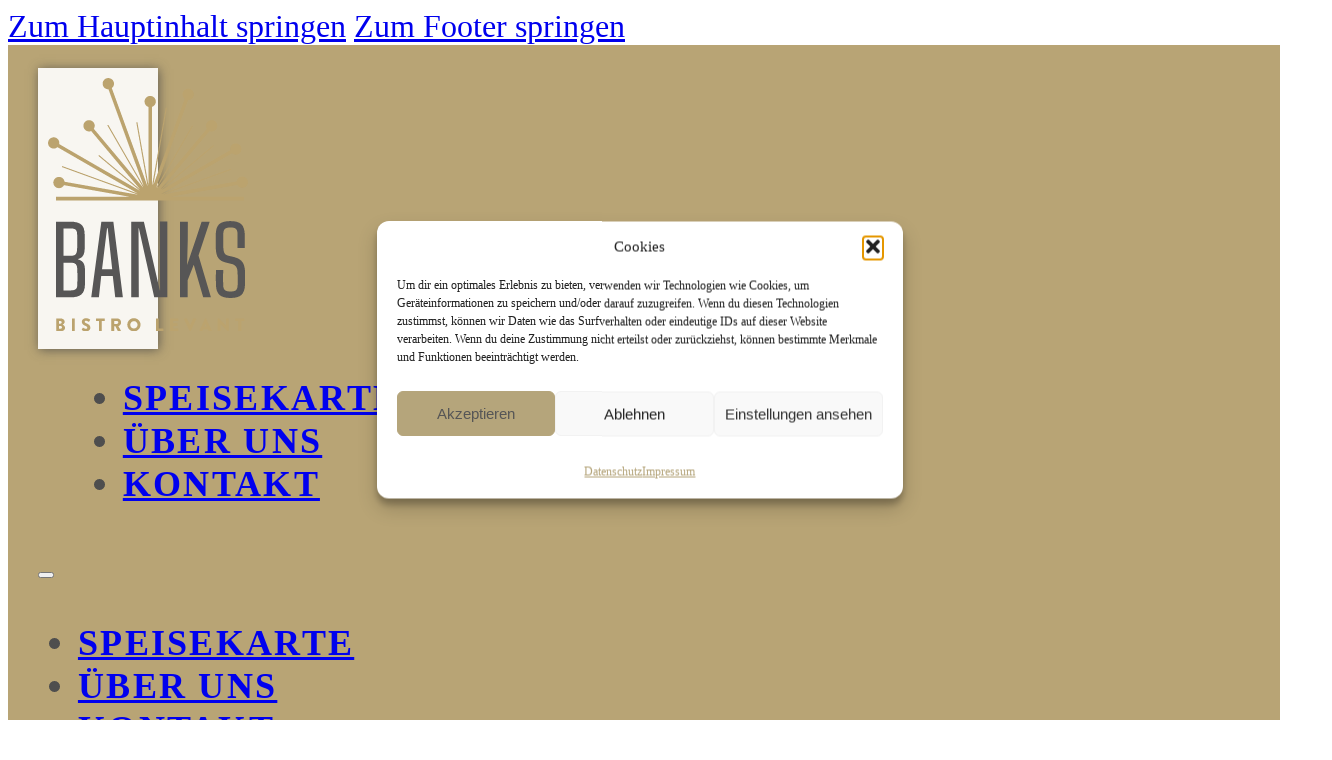

--- FILE ---
content_type: text/html; charset=UTF-8
request_url: https://banksbistro.de/?post_type=speisen&p=1208
body_size: 12733
content:
<!DOCTYPE html>
<html lang="de">
<head>
<meta charset="UTF-8">
<meta name="viewport" content="width=device-width, initial-scale=1">
<title>Panna Cota - Banks Bistro Hamburg</title>

<!-- The SEO Framework von Sybre Waaijer -->
<meta name="robots" content="noindex,max-snippet:-1,max-image-preview:large,max-video-preview:-1" />
<meta name="theme-color" content="#b5a57b" />
<meta property="og:type" content="article" />
<meta property="og:locale" content="de_DE" />
<meta property="og:site_name" content="Banks Bistro Hamburg" />
<meta property="og:title" content="Panna Cota" />
<meta property="og:url" content="https://banksbistro.de/?post_type=speisen&amp;p=1208" />
<meta property="og:image" content="https://banksbistro.de/wp-content/uploads/2022/05/cropped-barraum-1920x1200-1.jpg" />
<meta property="og:image:width" content="1919" />
<meta property="og:image:height" content="1008" />
<meta property="article:published_time" content="2023-08-28T18:11:26+00:00" />
<meta property="article:modified_time" content="2023-10-05T09:31:50+00:00" />
<meta name="twitter:card" content="summary_large_image" />
<meta name="twitter:title" content="Panna Cota" />
<meta name="twitter:image" content="https://banksbistro.de/wp-content/uploads/2022/05/cropped-barraum-1920x1200-1.jpg" />
<script type="application/ld+json">{"@context":"https://schema.org","@graph":[{"@type":"WebSite","@id":"https://banksbistro.de/#/schema/WebSite","url":"https://banksbistro.de/","name":"Banks Bistro Hamburg","description":"italienische Küche in der Banksstraße Hamburg","inLanguage":"de","potentialAction":{"@type":"SearchAction","target":{"@type":"EntryPoint","urlTemplate":"https://banksbistro.de/search/{search_term_string}/"},"query-input":"required name=search_term_string"},"publisher":{"@type":"Organization","@id":"https://banksbistro.de/#/schema/Organization","name":"Banks Bistro Hamburg","url":"https://banksbistro.de/","logo":{"@type":"ImageObject","url":"https://banksbistro.de/wp-content/uploads/2022/03/cropped-banks_favicon.png","contentUrl":"https://banksbistro.de/wp-content/uploads/2022/03/cropped-banks_favicon.png","width":512,"height":512,"contentSize":"7893"}}},{"@type":"WebPage","@id":"https://banksbistro.de/?post_type=speisen&p=1208","url":"https://banksbistro.de/?post_type=speisen&p=1208","name":"Panna Cota - Banks Bistro Hamburg","inLanguage":"de","isPartOf":{"@id":"https://banksbistro.de/#/schema/WebSite"},"breadcrumb":{"@type":"BreadcrumbList","@id":"https://banksbistro.de/#/schema/BreadcrumbList","itemListElement":[{"@type":"ListItem","position":1,"item":"https://banksbistro.de/","name":"Banks Bistro Hamburg"},{"@type":"ListItem","position":2,"name":"Panna Cota"}]},"potentialAction":{"@type":"ReadAction","target":"https://banksbistro.de/?post_type=speisen&p=1208"},"datePublished":"2023-08-28T18:11:26+00:00","dateModified":"2023-10-05T09:31:50+00:00"}]}</script>
<!-- / The SEO Framework von Sybre Waaijer | 18.41ms meta | 12.61ms boot -->

<link rel='dns-prefetch' href='//use.typekit.net' />
<link rel="alternate" type="application/rss+xml" title="Banks Bistro Hamburg &raquo; Feed" href="https://banksbistro.de/feed/" />
<link rel="alternate" title="oEmbed (JSON)" type="application/json+oembed" href="https://banksbistro.de/wp-json/oembed/1.0/embed?url=https%3A%2F%2Fbanksbistro.de%2F%3Fpost_type%3Dspeisen%26p%3D1208" />
<link rel="alternate" title="oEmbed (XML)" type="text/xml+oembed" href="https://banksbistro.de/wp-json/oembed/1.0/embed?url=https%3A%2F%2Fbanksbistro.de%2F%3Fpost_type%3Dspeisen%26p%3D1208&#038;format=xml" />
<style id='wp-img-auto-sizes-contain-inline-css'>
img:is([sizes=auto i],[sizes^="auto," i]){contain-intrinsic-size:3000px 1500px}
/*# sourceURL=wp-img-auto-sizes-contain-inline-css */
</style>

<link rel='stylesheet' id='bricks-advanced-themer-css' href='https://banksbistro.de/wp-content/plugins/bricks-advanced-themer/assets/css/bricks-advanced-themer.css?ver=1766134760' media='all' />
<style id='bricks-advanced-themer-inline-css'>
:root,.brxc-light-colors, html[data-theme="dark"] .brxc-reversed-colors, html[data-theme="light"] .brxc-initial-colors{--gold:#b8a475;--gold-l-1:#c0ae83;--gold-l-2:#c7b791;--gold-l-3:#d5c9ad;--gold-l-4:#e3dbc8;--gold-l-5:#f1ede4;--gold-l-6:#f8f6f2;--gold-d-1:#a6946a;--gold-d-2:#94845e;--gold-d-3:#6f6347;--gold-d-4:#4a422f;--gold-d-5:#252118;--gold-d-6:#13110c;--grau:#565656;--grau-l-1:#676767;--grau-l-2:#787878;--grau-l-3:#9a9a9a;--grau-l-4:#bcbcbc;--grau-l-5:#dedede;--grau-l-6:#efefef;--grau-d-1:#4e4e4e;--grau-d-2:#454545;--grau-d-3:#343434;--grau-d-4:#232323;--grau-d-5:#121212;--grau-d-6:#090909;}html[data-theme="dark"],.brxc-dark-colors, html[data-theme="light"] .brxc-reversed-colors, html[data-theme="dark"] .brxc-initial-colors{}
/*# sourceURL=bricks-advanced-themer-inline-css */
</style>
<style id='classic-theme-styles-inline-css'>
/*! This file is auto-generated */
.wp-block-button__link{color:#fff;background-color:#32373c;border-radius:9999px;box-shadow:none;text-decoration:none;padding:calc(.667em + 2px) calc(1.333em + 2px);font-size:1.125em}.wp-block-file__button{background:#32373c;color:#fff;text-decoration:none}
/*# sourceURL=/wp-includes/css/classic-themes.min.css */
</style>
<link rel='stylesheet' id='cmplz-general-css' href='https://banksbistro.de/wp-content/plugins/complianz-gdpr/assets/css/cookieblocker.min.css?ver=1766134764' media='all' />
<link rel='stylesheet' id='bricks-frontend-css' href='https://banksbistro.de/wp-content/themes/bricks/assets/css/frontend-layer.min.css?ver=1763997954' media='all' />
<style id='bricks-frontend-inline-css'>
.brxe-xheaderrow { display: flex; transition-property: height,opacity,transform,background,color; transition-duration: var(--x-header-transition); width: 100%;}#bricks-blank-canvas .actions { z-index: 100;}.x-header_wrap.brx-draggable.is-empty { min-height: 40px;}.brxe-xheaderrow[data-x-overlay=show] { display: none;}

			#brx-header {
				--x-header-transition: 0;
				--x-header-fade-transition: 0;
			}

			#brx-header.x-header_sticky-active {
				z-index: 999;
			}
		
/*# sourceURL=bricks-frontend-inline-css */
</style>
<link rel='stylesheet' id='bricks-child-css' href='https://banksbistro.de/wp-content/themes/banksbistro-bricks-theme/style.css?ver=1727911996' media='all' />
<style id='bricks-frontend-inline-inline-css'>
html {scroll-behavior: smooth}:root {--mnc-font-lg6: clamp(calc(1rem * (53.75 / var(--base-font))), calc(1rem * ((((-1 * var(--min-viewport)) / var(--base-font)) * ((76.29 - 53.75) / var(--base-font)) / ((var(--max-viewport) - var(--min-viewport)) / var(--base-font))) + (53.75 / var(--base-font)))) + (((76.29 - 53.75) / var(--base-font)) / ((var(--max-viewport) - var(--min-viewport)) / var(--base-font)) * 100) * var(--clamp-unit), calc(1rem * (76.29 / var(--base-font))));--mnc-font-lg5: clamp(calc(1rem * (44.79 / var(--base-font))), calc(1rem * ((((-1 * var(--min-viewport)) / var(--base-font)) * ((61.04 - 44.79) / var(--base-font)) / ((var(--max-viewport) - var(--min-viewport)) / var(--base-font))) + (44.79 / var(--base-font)))) + (((61.04 - 44.79) / var(--base-font)) / ((var(--max-viewport) - var(--min-viewport)) / var(--base-font)) * 100) * var(--clamp-unit), calc(1rem * (61.04 / var(--base-font))));--mnc-font-lg5: clamp(calc(1rem * (37.32 / var(--base-font))), calc(1rem * ((((-1 * var(--min-viewport)) / var(--base-font)) * ((48.83 - 37.32) / var(--base-font)) / ((var(--max-viewport) - var(--min-viewport)) / var(--base-font))) + (37.32 / var(--base-font)))) + (((48.83 - 37.32) / var(--base-font)) / ((var(--max-viewport) - var(--min-viewport)) / var(--base-font)) * 100) * var(--clamp-unit), calc(1rem * (48.83 / var(--base-font))));--mnc-font-lg4: clamp(calc(1rem * (31.1 / var(--base-font))), calc(1rem * ((((-1 * var(--min-viewport)) / var(--base-font)) * ((39.06 - 31.1) / var(--base-font)) / ((var(--max-viewport) - var(--min-viewport)) / var(--base-font))) + (31.1 / var(--base-font)))) + (((39.06 - 31.1) / var(--base-font)) / ((var(--max-viewport) - var(--min-viewport)) / var(--base-font)) * 100) * var(--clamp-unit), calc(1rem * (39.06 / var(--base-font))));--mnc-font-lg3: clamp(calc(1rem * (25.92 / var(--base-font))), calc(1rem * ((((-1 * var(--min-viewport)) / var(--base-font)) * ((31.25 - 25.92) / var(--base-font)) / ((var(--max-viewport) - var(--min-viewport)) / var(--base-font))) + (25.92 / var(--base-font)))) + (((31.25 - 25.92) / var(--base-font)) / ((var(--max-viewport) - var(--min-viewport)) / var(--base-font)) * 100) * var(--clamp-unit), calc(1rem * (31.25 / var(--base-font))));--mnc-font-lg2: clamp(calc(1rem * (21.6 / var(--base-font))), calc(1rem * ((((-1 * var(--min-viewport)) / var(--base-font)) * ((25 - 21.6) / var(--base-font)) / ((var(--max-viewport) - var(--min-viewport)) / var(--base-font))) + (21.6 / var(--base-font)))) + (((25 - 21.6) / var(--base-font)) / ((var(--max-viewport) - var(--min-viewport)) / var(--base-font)) * 100) * var(--clamp-unit), calc(1rem * (25 / var(--base-font))));--mnc-font-lg1: clamp(calc(1rem * (18 / var(--base-font))), calc(1rem * ((((-1 * var(--min-viewport)) / var(--base-font)) * ((20 - 18) / var(--base-font)) / ((var(--max-viewport) - var(--min-viewport)) / var(--base-font))) + (18 / var(--base-font)))) + (((20 - 18) / var(--base-font)) / ((var(--max-viewport) - var(--min-viewport)) / var(--base-font)) * 100) * var(--clamp-unit), calc(1rem * (20 / var(--base-font))));--mnc-gap-3xs: clamp(calc(1rem * (5 / var(--base-font))), calc(1rem * ((((-1 * var(--min-viewport)) / var(--base-font)) * ((5 - 5) / var(--base-font)) / ((var(--max-viewport) - var(--min-viewport)) / var(--base-font))) + (5 / var(--base-font)))) + (((5 - 5) / var(--base-font)) / ((var(--max-viewport) - var(--min-viewport)) / var(--base-font)) * 100) * var(--clamp-unit), calc(1rem * (5 / var(--base-font))));--mnc-gap-2xs: clamp(calc(1rem * (9 / var(--base-font))), calc(1rem * ((((-1 * var(--min-viewport)) / var(--base-font)) * ((10 - 9) / var(--base-font)) / ((var(--max-viewport) - var(--min-viewport)) / var(--base-font))) + (9 / var(--base-font)))) + (((10 - 9) / var(--base-font)) / ((var(--max-viewport) - var(--min-viewport)) / var(--base-font)) * 100) * var(--clamp-unit), calc(1rem * (10 / var(--base-font))));--mnc-gap-xs: clamp(calc(1rem * (14 / var(--base-font))), calc(1rem * ((((-1 * var(--min-viewport)) / var(--base-font)) * ((15 - 14) / var(--base-font)) / ((var(--max-viewport) - var(--min-viewport)) / var(--base-font))) + (14 / var(--base-font)))) + (((15 - 14) / var(--base-font)) / ((var(--max-viewport) - var(--min-viewport)) / var(--base-font)) * 100) * var(--clamp-unit), calc(1rem * (15 / var(--base-font))));--mnc-gap-s: clamp(calc(1rem * (18 / var(--base-font))), calc(1rem * ((((-1 * var(--min-viewport)) / var(--base-font)) * ((20 - 18) / var(--base-font)) / ((var(--max-viewport) - var(--min-viewport)) / var(--base-font))) + (18 / var(--base-font)))) + (((20 - 18) / var(--base-font)) / ((var(--max-viewport) - var(--min-viewport)) / var(--base-font)) * 100) * var(--clamp-unit), calc(1rem * (20 / var(--base-font))));--mnc-gap-m: clamp(calc(1rem * (27 / var(--base-font))), calc(1rem * ((((-1 * var(--min-viewport)) / var(--base-font)) * ((30 - 27) / var(--base-font)) / ((var(--max-viewport) - var(--min-viewport)) / var(--base-font))) + (27 / var(--base-font)))) + (((30 - 27) / var(--base-font)) / ((var(--max-viewport) - var(--min-viewport)) / var(--base-font)) * 100) * var(--clamp-unit), calc(1rem * (30 / var(--base-font))));--mnc-gap-l: clamp(calc(1rem * (36 / var(--base-font))), calc(1rem * ((((-1 * var(--min-viewport)) / var(--base-font)) * ((40 - 36) / var(--base-font)) / ((var(--max-viewport) - var(--min-viewport)) / var(--base-font))) + (36 / var(--base-font)))) + (((40 - 36) / var(--base-font)) / ((var(--max-viewport) - var(--min-viewport)) / var(--base-font)) * 100) * var(--clamp-unit), calc(1rem * (40 / var(--base-font))));--mnc-gap-xl: clamp(calc(1rem * (54 / var(--base-font))), calc(1rem * ((((-1 * var(--min-viewport)) / var(--base-font)) * ((60 - 54) / var(--base-font)) / ((var(--max-viewport) - var(--min-viewport)) / var(--base-font))) + (54 / var(--base-font)))) + (((60 - 54) / var(--base-font)) / ((var(--max-viewport) - var(--min-viewport)) / var(--base-font)) * 100) * var(--clamp-unit), calc(1rem * (60 / var(--base-font))));--mnc-gap-2xl: clamp(calc(1rem * (72 / var(--base-font))), calc(1rem * ((((-1 * var(--min-viewport)) / var(--base-font)) * ((80 - 72) / var(--base-font)) / ((var(--max-viewport) - var(--min-viewport)) / var(--base-font))) + (72 / var(--base-font)))) + (((80 - 72) / var(--base-font)) / ((var(--max-viewport) - var(--min-viewport)) / var(--base-font)) * 100) * var(--clamp-unit), calc(1rem * (80 / var(--base-font))));--mnc-gap-3xl: clamp(calc(1rem * (108 / var(--base-font))), calc(1rem * ((((-1 * var(--min-viewport)) / var(--base-font)) * ((120 - 108) / var(--base-font)) / ((var(--max-viewport) - var(--min-viewport)) / var(--base-font))) + (108 / var(--base-font)))) + (((120 - 108) / var(--base-font)) / ((var(--max-viewport) - var(--min-viewport)) / var(--base-font)) * 100) * var(--clamp-unit), calc(1rem * (120 / var(--base-font))));--mnc-radius-img: clamp(calc(1rem * (16 / var(--base-font))), calc(1rem * ((((-1 * var(--min-viewport)) / var(--base-font)) * ((24 - 16) / var(--base-font)) / ((var(--max-viewport) - var(--min-viewport)) / var(--base-font))) + (16 / var(--base-font)))) + (((24 - 16) / var(--base-font)) / ((var(--max-viewport) - var(--min-viewport)) / var(--base-font)) * 100) * var(--clamp-unit), calc(1rem * (24 / var(--base-font))));--mnc-radius-card: clamp(calc(1rem * (6 / var(--base-font))), calc(1rem * ((((-1 * var(--min-viewport)) / var(--base-font)) * ((12 - 6) / var(--base-font)) / ((var(--max-viewport) - var(--min-viewport)) / var(--base-font))) + (6 / var(--base-font)))) + (((12 - 6) / var(--base-font)) / ((var(--max-viewport) - var(--min-viewport)) / var(--base-font)) * 100) * var(--clamp-unit), calc(1rem * (12 / var(--base-font))));--mnc-radius-btn: clamp(calc(1rem * (4 / var(--base-font))), calc(1rem * ((((-1 * var(--min-viewport)) / var(--base-font)) * ((8 - 4) / var(--base-font)) / ((var(--max-viewport) - var(--min-viewport)) / var(--base-font))) + (4 / var(--base-font)))) + (((8 - 4) / var(--base-font)) / ((var(--max-viewport) - var(--min-viewport)) / var(--base-font)) * 100) * var(--clamp-unit), calc(1rem * (8 / var(--base-font))));--min-viewport: 360;--max-viewport: 1600;--base-font: 10;--clamp-unit: 1vw;} body {font-family: "brandon-grotesque"; font-size: 32px} h1, h2, h3, h4, h5, h6 {text-transform: uppercase} h1 {color: var(--gold); text-transform: uppercase; font-size: var(--mnc-font-lg5); font-weight: 700; letter-spacing: 2.3px} h2 {font-size: var(--mnc-font-lg4); letter-spacing: 2.3px} h3 {font-size: var(--mnc-font-lg2); letter-spacing: 2.3px} .brxe-section {padding-top: var(--mnc-gap-2xl); padding-right: var(--mnc-gap-m); padding-bottom: var(--mnc-gap-2xl); padding-left: var(--mnc-gap-m)} .brxe-container {width: 1180px} .woocommerce main.site-main {width: 1180px} #brx-content.wordpress {width: 1180px} :where(.brxe-accordion .accordion-content-wrapper) a, :where(.brxe-icon-box .content) a, :where(.brxe-list) a, :where(.brxe-post-content):not([data-source="bricks"]) a, :where(.brxe-posts .dynamic p) a, :where(.brxe-shortcode) a, :where(.brxe-tabs .tab-content) a, :where(.brxe-team-members) .description a, :where(.brxe-testimonials) .testimonial-content-wrapper a, :where(.brxe-text) a, :where(a.brxe-text), :where(.brxe-text-basic) a, :where(a.brxe-text-basic), :where(.brxe-post-comments) .comment-content a {color: var(--gold-d-1); text-decoration: underline; transition: all 300ms ease-in-out} :where(.brxe-accordion .accordion-content-wrapper) a:hover, :where(.brxe-icon-box .content) a:hover, :where(.brxe-list) a:hover, :where(.brxe-post-content):not([data-source="bricks"]) a:hover, :where(.brxe-posts .dynamic p) a:hover, :where(.brxe-shortcode) a:hover, :where(.brxe-tabs .tab-content) a:hover, :where(.brxe-team-members) .description a:hover, :where(.brxe-testimonials) .testimonial-content-wrapper a:hover, :where(.brxe-text) a:hover, :where(a.brxe-text):hover, :where(.brxe-text-basic) a:hover, :where(a.brxe-text-basic):hover, :where(.brxe-post-comments) .comment-content a:hover {color: var(--gold)}@media (max-width: 991px) { body {font-family: "brandon-grotesque"} h1, h2, h3, h4, h5, h6 {font-family: "brandon-grotesque"}}@media (max-width: 478px) { body {font-size: 21px}}.mnc-menu-font.brxe-nav-menu {font-size: var(--mnc-font-lg2); text-transform: uppercase; font-weight: 600; color: var(--grau-d-1); letter-spacing: 2.3px}.mnc-menu-font.brxe-nav-menu .bricks-nav-menu > li {margin-right: var(--mnc-gap-m); margin-left: var(--mnc-gap-m)}:root {--bricks-color-bsmqdg: rgba(255, 255, 255, 0.9);--bricks-color-rmnlmj: #ffffff;}#brxe-bf2b8d .bricks-site-logo {width: 200px}@media (max-width: 991px) {#brxe-bf2b8d .bricks-site-logo {width: 150px}}@media (max-width: 478px) {#brxe-bf2b8d .bricks-site-logo {width: 90px}}#brxe-2220c0 {display: inline-block; padding-top: 10px; padding-right: 10px; padding-bottom: 10px; padding-left: 10px; background-color: var(--bricks-color-bsmqdg); box-shadow: 1px 1px 10px 0 rgba(71, 71, 71, 0.76); width: 100px; margin-bottom: -40px}@media (max-width: 767px) {#brxe-2220c0 {position: static; width: 100px}}@media (max-width: 478px) {#brxe-2220c0 {top: 4px; left: 1%}}@layer bricks {@media (max-width: 767px) {#brxe-48cbe7 .bricks-nav-menu-wrapper { display: none; }#brxe-48cbe7 .bricks-mobile-menu-toggle { display: block; }}}@media (max-width: 767px) {#brxe-48cbe7 {align-self: center}#brxe-48cbe7 .bricks-mobile-menu-toggle {width: 3rem !important}#brxe-48cbe7 .bricks-mobile-menu-toggle .bar-top {width: 3rem !important}#brxe-48cbe7 .bricks-mobile-menu-toggle .bar-center {width: 3rem !important}#brxe-48cbe7 .bricks-mobile-menu-toggle .bar-bottom {width: 3rem !important}#brxe-48cbe7 .bricks-mobile-menu-wrapper {width: 80vw; align-items: center}#brxe-48cbe7 .bricks-mobile-menu-wrapper:before {background-color: var(--gold)}#brxe-48cbe7 .bricks-mobile-menu-wrapper .brx-submenu-toggle {justify-content: center}#brxe-48cbe7 .bricks-mobile-menu-wrapper a {width: auto}#brxe-48cbe7 .bricks-mobile-menu > li > a {padding-top: 1rem; padding-bottom: 1rem}#brxe-48cbe7 .bricks-mobile-menu > li > .brx-submenu-toggle > * {padding-top: 1rem; padding-bottom: 1rem}}@media (max-width: 478px) {#brxe-48cbe7 .bricks-nav-menu > li > a {font-size: 1.3rem; letter-spacing: 1px}#brxe-48cbe7 .bricks-nav-menu > li > .brx-submenu-toggle > * {font-size: 1.3rem; letter-spacing: 1px}#brxe-48cbe7 .bricks-nav-menu > li {margin-right: 10px; margin-left: 4px}}#brxe-pkoxvd {flex-direction: row; justify-content: space-between; align-items: center}#brxe-blzhst {display: flex; background-color: var(--gold); padding-top: var(--mnc-gap-xs); padding-right: var(--mnc-gap-s); padding-bottom: var(--mnc-gap-xs); padding-left: var(--mnc-gap-s); position: relative}@media (max-width: 991px) {#brxe-blzhst {padding-right: var(--mnc-gap-xs); padding-left: var(--mnc-gap-xs)}}@media (max-width: 767px) {#brxe-blzhst {flex-direction: row; justify-content: space-between}}@media (max-width: 478px) {#brxe-blzhst {flex-direction: row-reverse}}#brxe-xbrmia .bricks-nav-menu > li {margin-right: 16px; margin-left: 16px}#brxe-xbrmia .bricks-nav-menu > li > a {justify-content: center; color: var(--gold); font-size: var(--mnc-font-lg1)}#brxe-xbrmia .bricks-nav-menu > li > .brx-submenu-toggle {justify-content: center}#brxe-xbrmia .bricks-nav-menu > li > .brx-submenu-toggle > * {color: var(--gold); font-size: var(--mnc-font-lg1)}#brxe-uxtcjk {flex-direction: column; align-self: center !important; align-items: center}#brxe-uavjup {background-color: var(--grau); padding-top: 10px; padding-bottom: 10px}
/*# sourceURL=bricks-frontend-inline-inline-css */
</style>
<link data-service="adobe-fonts" data-category="marketing" rel='stylesheet' id='adobe-fonts-project-id-dlz1bvo-css' data-href='https://use.typekit.net/dlz1bvo.css?ver=6.9' media='all' />
<script id="brxc-darkmode-local-storage-js-before">
const BRXC_FORCE_DEFAULT_SCHEME_COLOR = 'auto';
//# sourceURL=brxc-darkmode-local-storage-js-before
</script>
<script src="https://banksbistro.de/wp-content/plugins/bricks-advanced-themer/assets/js/darkmode-local-storage.js?ver=1766134760" id="brxc-darkmode-local-storage-js"></script>
<link rel="https://api.w.org/" href="https://banksbistro.de/wp-json/" /><link rel="alternate" title="JSON" type="application/json" href="https://banksbistro.de/wp-json/wp/v2/speisen/1208" /><link rel="EditURI" type="application/rsd+xml" title="RSD" href="https://banksbistro.de/xmlrpc.php?rsd" />
			<style>.cmplz-hidden {
					display: none !important;
				}</style><link rel="icon" href="https://banksbistro.de/wp-content/uploads/2022/03/cropped-banks_favicon-32x32.png" sizes="32x32" />
<link rel="icon" href="https://banksbistro.de/wp-content/uploads/2022/03/cropped-banks_favicon-192x192.png" sizes="192x192" />
<link rel="apple-touch-icon" href="https://banksbistro.de/wp-content/uploads/2022/03/cropped-banks_favicon-180x180.png" />
<meta name="msapplication-TileImage" content="https://banksbistro.de/wp-content/uploads/2022/03/cropped-banks_favicon-270x270.png" />

<meta property="og:url" content="https://banksbistro.de" />
<meta property="og:site_name" content="Banks Bistro Hamburg" />
<meta property="og:title" content="Panna Cota" />
<meta property="og:type" content="website" />
<style id='global-styles-inline-css'>
:root{--wp--preset--aspect-ratio--square: 1;--wp--preset--aspect-ratio--4-3: 4/3;--wp--preset--aspect-ratio--3-4: 3/4;--wp--preset--aspect-ratio--3-2: 3/2;--wp--preset--aspect-ratio--2-3: 2/3;--wp--preset--aspect-ratio--16-9: 16/9;--wp--preset--aspect-ratio--9-16: 9/16;--wp--preset--color--black: #000000;--wp--preset--color--cyan-bluish-gray: #abb8c3;--wp--preset--color--white: #ffffff;--wp--preset--color--pale-pink: #f78da7;--wp--preset--color--vivid-red: #cf2e2e;--wp--preset--color--luminous-vivid-orange: #ff6900;--wp--preset--color--luminous-vivid-amber: #fcb900;--wp--preset--color--light-green-cyan: #7bdcb5;--wp--preset--color--vivid-green-cyan: #00d084;--wp--preset--color--pale-cyan-blue: #8ed1fc;--wp--preset--color--vivid-cyan-blue: #0693e3;--wp--preset--color--vivid-purple: #9b51e0;--wp--preset--gradient--vivid-cyan-blue-to-vivid-purple: linear-gradient(135deg,rgb(6,147,227) 0%,rgb(155,81,224) 100%);--wp--preset--gradient--light-green-cyan-to-vivid-green-cyan: linear-gradient(135deg,rgb(122,220,180) 0%,rgb(0,208,130) 100%);--wp--preset--gradient--luminous-vivid-amber-to-luminous-vivid-orange: linear-gradient(135deg,rgb(252,185,0) 0%,rgb(255,105,0) 100%);--wp--preset--gradient--luminous-vivid-orange-to-vivid-red: linear-gradient(135deg,rgb(255,105,0) 0%,rgb(207,46,46) 100%);--wp--preset--gradient--very-light-gray-to-cyan-bluish-gray: linear-gradient(135deg,rgb(238,238,238) 0%,rgb(169,184,195) 100%);--wp--preset--gradient--cool-to-warm-spectrum: linear-gradient(135deg,rgb(74,234,220) 0%,rgb(151,120,209) 20%,rgb(207,42,186) 40%,rgb(238,44,130) 60%,rgb(251,105,98) 80%,rgb(254,248,76) 100%);--wp--preset--gradient--blush-light-purple: linear-gradient(135deg,rgb(255,206,236) 0%,rgb(152,150,240) 100%);--wp--preset--gradient--blush-bordeaux: linear-gradient(135deg,rgb(254,205,165) 0%,rgb(254,45,45) 50%,rgb(107,0,62) 100%);--wp--preset--gradient--luminous-dusk: linear-gradient(135deg,rgb(255,203,112) 0%,rgb(199,81,192) 50%,rgb(65,88,208) 100%);--wp--preset--gradient--pale-ocean: linear-gradient(135deg,rgb(255,245,203) 0%,rgb(182,227,212) 50%,rgb(51,167,181) 100%);--wp--preset--gradient--electric-grass: linear-gradient(135deg,rgb(202,248,128) 0%,rgb(113,206,126) 100%);--wp--preset--gradient--midnight: linear-gradient(135deg,rgb(2,3,129) 0%,rgb(40,116,252) 100%);--wp--preset--font-size--small: 13px;--wp--preset--font-size--medium: 20px;--wp--preset--font-size--large: 36px;--wp--preset--font-size--x-large: 42px;--wp--preset--spacing--20: 0.44rem;--wp--preset--spacing--30: 0.67rem;--wp--preset--spacing--40: 1rem;--wp--preset--spacing--50: 1.5rem;--wp--preset--spacing--60: 2.25rem;--wp--preset--spacing--70: 3.38rem;--wp--preset--spacing--80: 5.06rem;--wp--preset--shadow--natural: 6px 6px 9px rgba(0, 0, 0, 0.2);--wp--preset--shadow--deep: 12px 12px 50px rgba(0, 0, 0, 0.4);--wp--preset--shadow--sharp: 6px 6px 0px rgba(0, 0, 0, 0.2);--wp--preset--shadow--outlined: 6px 6px 0px -3px rgb(255, 255, 255), 6px 6px rgb(0, 0, 0);--wp--preset--shadow--crisp: 6px 6px 0px rgb(0, 0, 0);}:where(.is-layout-flex){gap: 0.5em;}:where(.is-layout-grid){gap: 0.5em;}body .is-layout-flex{display: flex;}.is-layout-flex{flex-wrap: wrap;align-items: center;}.is-layout-flex > :is(*, div){margin: 0;}body .is-layout-grid{display: grid;}.is-layout-grid > :is(*, div){margin: 0;}:where(.wp-block-columns.is-layout-flex){gap: 2em;}:where(.wp-block-columns.is-layout-grid){gap: 2em;}:where(.wp-block-post-template.is-layout-flex){gap: 1.25em;}:where(.wp-block-post-template.is-layout-grid){gap: 1.25em;}.has-black-color{color: var(--wp--preset--color--black) !important;}.has-cyan-bluish-gray-color{color: var(--wp--preset--color--cyan-bluish-gray) !important;}.has-white-color{color: var(--wp--preset--color--white) !important;}.has-pale-pink-color{color: var(--wp--preset--color--pale-pink) !important;}.has-vivid-red-color{color: var(--wp--preset--color--vivid-red) !important;}.has-luminous-vivid-orange-color{color: var(--wp--preset--color--luminous-vivid-orange) !important;}.has-luminous-vivid-amber-color{color: var(--wp--preset--color--luminous-vivid-amber) !important;}.has-light-green-cyan-color{color: var(--wp--preset--color--light-green-cyan) !important;}.has-vivid-green-cyan-color{color: var(--wp--preset--color--vivid-green-cyan) !important;}.has-pale-cyan-blue-color{color: var(--wp--preset--color--pale-cyan-blue) !important;}.has-vivid-cyan-blue-color{color: var(--wp--preset--color--vivid-cyan-blue) !important;}.has-vivid-purple-color{color: var(--wp--preset--color--vivid-purple) !important;}.has-black-background-color{background-color: var(--wp--preset--color--black) !important;}.has-cyan-bluish-gray-background-color{background-color: var(--wp--preset--color--cyan-bluish-gray) !important;}.has-white-background-color{background-color: var(--wp--preset--color--white) !important;}.has-pale-pink-background-color{background-color: var(--wp--preset--color--pale-pink) !important;}.has-vivid-red-background-color{background-color: var(--wp--preset--color--vivid-red) !important;}.has-luminous-vivid-orange-background-color{background-color: var(--wp--preset--color--luminous-vivid-orange) !important;}.has-luminous-vivid-amber-background-color{background-color: var(--wp--preset--color--luminous-vivid-amber) !important;}.has-light-green-cyan-background-color{background-color: var(--wp--preset--color--light-green-cyan) !important;}.has-vivid-green-cyan-background-color{background-color: var(--wp--preset--color--vivid-green-cyan) !important;}.has-pale-cyan-blue-background-color{background-color: var(--wp--preset--color--pale-cyan-blue) !important;}.has-vivid-cyan-blue-background-color{background-color: var(--wp--preset--color--vivid-cyan-blue) !important;}.has-vivid-purple-background-color{background-color: var(--wp--preset--color--vivid-purple) !important;}.has-black-border-color{border-color: var(--wp--preset--color--black) !important;}.has-cyan-bluish-gray-border-color{border-color: var(--wp--preset--color--cyan-bluish-gray) !important;}.has-white-border-color{border-color: var(--wp--preset--color--white) !important;}.has-pale-pink-border-color{border-color: var(--wp--preset--color--pale-pink) !important;}.has-vivid-red-border-color{border-color: var(--wp--preset--color--vivid-red) !important;}.has-luminous-vivid-orange-border-color{border-color: var(--wp--preset--color--luminous-vivid-orange) !important;}.has-luminous-vivid-amber-border-color{border-color: var(--wp--preset--color--luminous-vivid-amber) !important;}.has-light-green-cyan-border-color{border-color: var(--wp--preset--color--light-green-cyan) !important;}.has-vivid-green-cyan-border-color{border-color: var(--wp--preset--color--vivid-green-cyan) !important;}.has-pale-cyan-blue-border-color{border-color: var(--wp--preset--color--pale-cyan-blue) !important;}.has-vivid-cyan-blue-border-color{border-color: var(--wp--preset--color--vivid-cyan-blue) !important;}.has-vivid-purple-border-color{border-color: var(--wp--preset--color--vivid-purple) !important;}.has-vivid-cyan-blue-to-vivid-purple-gradient-background{background: var(--wp--preset--gradient--vivid-cyan-blue-to-vivid-purple) !important;}.has-light-green-cyan-to-vivid-green-cyan-gradient-background{background: var(--wp--preset--gradient--light-green-cyan-to-vivid-green-cyan) !important;}.has-luminous-vivid-amber-to-luminous-vivid-orange-gradient-background{background: var(--wp--preset--gradient--luminous-vivid-amber-to-luminous-vivid-orange) !important;}.has-luminous-vivid-orange-to-vivid-red-gradient-background{background: var(--wp--preset--gradient--luminous-vivid-orange-to-vivid-red) !important;}.has-very-light-gray-to-cyan-bluish-gray-gradient-background{background: var(--wp--preset--gradient--very-light-gray-to-cyan-bluish-gray) !important;}.has-cool-to-warm-spectrum-gradient-background{background: var(--wp--preset--gradient--cool-to-warm-spectrum) !important;}.has-blush-light-purple-gradient-background{background: var(--wp--preset--gradient--blush-light-purple) !important;}.has-blush-bordeaux-gradient-background{background: var(--wp--preset--gradient--blush-bordeaux) !important;}.has-luminous-dusk-gradient-background{background: var(--wp--preset--gradient--luminous-dusk) !important;}.has-pale-ocean-gradient-background{background: var(--wp--preset--gradient--pale-ocean) !important;}.has-electric-grass-gradient-background{background: var(--wp--preset--gradient--electric-grass) !important;}.has-midnight-gradient-background{background: var(--wp--preset--gradient--midnight) !important;}.has-small-font-size{font-size: var(--wp--preset--font-size--small) !important;}.has-medium-font-size{font-size: var(--wp--preset--font-size--medium) !important;}.has-large-font-size{font-size: var(--wp--preset--font-size--large) !important;}.has-x-large-font-size{font-size: var(--wp--preset--font-size--x-large) !important;}
/*# sourceURL=global-styles-inline-css */
</style>
</head>

<body data-cmplz=1 class="wp-singular speisen-template-default single single-speisen postid-1208 wp-custom-logo wp-theme-bricks wp-child-theme-banksbistro-bricks-theme brx-body bricks-is-frontend wp-embed-responsive">		<a class="skip-link" href="#brx-content">Zum Hauptinhalt springen</a>

					<a class="skip-link" href="#brx-footer">Zum Footer springen</a>
			<header id="brx-header" class="brx-sticky on-scroll" data-x-overlay="none"><div id="brxe-blzhst" class="brxe-xheaderrow" data-x-overlay="always" data-x-sticky="always"><div id="brxe-pkoxvd" class="brxe-container"><div id="brxe-2220c0" class="brxe-div"><a id="brxe-bf2b8d" class="brxe-logo" href="https://banksbistro.de"><img width="200" src="https://banksbistro.de/wp-content/uploads/2022/05/banks-logo-rgb-fit.svg" class="bricks-site-logo css-filter" alt="Banks Bistro Levant" data-bricks-logo="https://banksbistro.de/wp-content/uploads/2022/05/banks-logo-rgb-fit.svg" loading="eager" decoding="async" /></a></div><div id="brxe-rdhnvl" class="brxe-div"><div id="brxe-48cbe7" data-script-id="48cbe7" class="brxe-nav-menu mnc-menu-font"><nav class="bricks-nav-menu-wrapper mobile_landscape"><ul id="menu-inline" class="bricks-nav-menu"><li id="menu-item-1582" class="menu-item menu-item-type-post_type menu-item-object-page menu-item-1582 bricks-menu-item"><a href="https://banksbistro.de/speisekarte-2/">Speisekarte</a></li>
<li id="menu-item-103" class="menu-item menu-item-type-custom menu-item-object-custom menu-item-103 bricks-menu-item"><a href="#bistro" data-brx-anchor="true">Über uns</a></li>
<li id="menu-item-104" class="menu-item menu-item-type-custom menu-item-object-custom menu-item-104 bricks-menu-item"><a href="#kontakt" data-brx-anchor="true">Kontakt</a></li>
</ul></nav>			<button class="bricks-mobile-menu-toggle" aria-haspopup="true" aria-label="Mobiles Menü öffnen" aria-expanded="false">
				<span class="bar-top"></span>
				<span class="bar-center"></span>
				<span class="bar-bottom"></span>
			</button>
			<nav class="bricks-mobile-menu-wrapper left"><ul id="menu-inline-1" class="bricks-mobile-menu"><li class="menu-item menu-item-type-post_type menu-item-object-page menu-item-1582 bricks-menu-item"><a href="https://banksbistro.de/speisekarte-2/">Speisekarte</a></li>
<li class="menu-item menu-item-type-custom menu-item-object-custom menu-item-103 bricks-menu-item"><a href="#bistro" data-brx-anchor="true">Über uns</a></li>
<li class="menu-item menu-item-type-custom menu-item-object-custom menu-item-104 bricks-menu-item"><a href="#kontakt" data-brx-anchor="true">Kontakt</a></li>
</ul></nav><div class="bricks-mobile-menu-overlay"></div></div></div></div></div></header><main id="brx-content" class="brxe-container layout-default"></main><footer id="brx-footer"><footer id="brxe-uavjup" class="brxe-section"><div id="brxe-uxtcjk" class="brxe-container"><div id="brxe-xbrmia" data-script-id="xbrmia" class="brxe-nav-menu"><nav class="bricks-nav-menu-wrapper never"><ul id="menu-footer" class="bricks-nav-menu"><li id="menu-item-1451" class="menu-item menu-item-type-post_type menu-item-object-page menu-item-1451 bricks-menu-item"><a href="https://banksbistro.de/impressum/">Impressum</a></li>
<li id="menu-item-1471" class="menu-item menu-item-type-post_type menu-item-object-page menu-item-privacy-policy menu-item-1471 bricks-menu-item"><a href="https://banksbistro.de/datenschutz/">Datenschutz</a></li>
</ul></nav></div></div></footer></footer><script type="speculationrules">
{"prefetch":[{"source":"document","where":{"and":[{"href_matches":"/*"},{"not":{"href_matches":["/wp-*.php","/wp-admin/*","/wp-content/uploads/*","/wp-content/*","/wp-content/plugins/*","/wp-content/themes/banksbistro-bricks-theme/*","/wp-content/themes/bricks/*","/*\\?(.+)"]}},{"not":{"selector_matches":"a[rel~=\"nofollow\"]"}},{"not":{"selector_matches":".no-prefetch, .no-prefetch a"}}]},"eagerness":"conservative"}]}
</script>

<!-- Consent Management powered by Complianz | GDPR/CCPA Cookie Consent https://wordpress.org/plugins/complianz-gdpr -->
<div id="cmplz-cookiebanner-container"><div class="cmplz-cookiebanner cmplz-hidden banner-1 bottom-right-view-preferences optin cmplz-center cmplz-categories-type-view-preferences" aria-modal="true" data-nosnippet="true" role="dialog" aria-live="polite" aria-labelledby="cmplz-header-1-optin" aria-describedby="cmplz-message-1-optin">
	<div class="cmplz-header">
		<div class="cmplz-logo"></div>
		<div class="cmplz-title" id="cmplz-header-1-optin">Cookies</div>
		<div class="cmplz-close" tabindex="0" role="button" aria-label="Dialog schließen">
			<svg aria-hidden="true" focusable="false" data-prefix="fas" data-icon="times" class="svg-inline--fa fa-times fa-w-11" role="img" xmlns="http://www.w3.org/2000/svg" viewBox="0 0 352 512"><path fill="currentColor" d="M242.72 256l100.07-100.07c12.28-12.28 12.28-32.19 0-44.48l-22.24-22.24c-12.28-12.28-32.19-12.28-44.48 0L176 189.28 75.93 89.21c-12.28-12.28-32.19-12.28-44.48 0L9.21 111.45c-12.28 12.28-12.28 32.19 0 44.48L109.28 256 9.21 356.07c-12.28 12.28-12.28 32.19 0 44.48l22.24 22.24c12.28 12.28 32.2 12.28 44.48 0L176 322.72l100.07 100.07c12.28 12.28 32.2 12.28 44.48 0l22.24-22.24c12.28-12.28 12.28-32.19 0-44.48L242.72 256z"></path></svg>
		</div>
	</div>

	<div class="cmplz-divider cmplz-divider-header"></div>
	<div class="cmplz-body">
		<div class="cmplz-message" id="cmplz-message-1-optin">Um dir ein optimales Erlebnis zu bieten, verwenden wir Technologien wie Cookies, um Geräteinformationen zu speichern und/oder darauf zuzugreifen. Wenn du diesen Technologien zustimmst, können wir Daten wie das Surfverhalten oder eindeutige IDs auf dieser Website verarbeiten. Wenn du deine Zustimmung nicht erteilst oder zurückziehst, können bestimmte Merkmale und Funktionen beeinträchtigt werden.</div>
		<!-- categories start -->
		<div class="cmplz-categories">
			<details class="cmplz-category cmplz-functional" >
				<summary>
						<span class="cmplz-category-header">
							<span class="cmplz-category-title">Funktional</span>
							<span class='cmplz-always-active'>
								<span class="cmplz-banner-checkbox">
									<input type="checkbox"
										   id="cmplz-functional-optin"
										   data-category="cmplz_functional"
										   class="cmplz-consent-checkbox cmplz-functional"
										   size="40"
										   value="1"/>
									<label class="cmplz-label" for="cmplz-functional-optin"><span class="screen-reader-text">Funktional</span></label>
								</span>
								Immer aktiv							</span>
							<span class="cmplz-icon cmplz-open">
								<svg xmlns="http://www.w3.org/2000/svg" viewBox="0 0 448 512"  height="18" ><path d="M224 416c-8.188 0-16.38-3.125-22.62-9.375l-192-192c-12.5-12.5-12.5-32.75 0-45.25s32.75-12.5 45.25 0L224 338.8l169.4-169.4c12.5-12.5 32.75-12.5 45.25 0s12.5 32.75 0 45.25l-192 192C240.4 412.9 232.2 416 224 416z"/></svg>
							</span>
						</span>
				</summary>
				<div class="cmplz-description">
					<span class="cmplz-description-functional">Die technische Speicherung oder der Zugang ist unbedingt erforderlich für den rechtmäßigen Zweck, die Nutzung eines bestimmten Dienstes zu ermöglichen, der vom Teilnehmer oder Nutzer ausdrücklich gewünscht wird, oder für den alleinigen Zweck, die Übertragung einer Nachricht über ein elektronisches Kommunikationsnetz durchzuführen.</span>
				</div>
			</details>

			<details class="cmplz-category cmplz-preferences" >
				<summary>
						<span class="cmplz-category-header">
							<span class="cmplz-category-title">Vorlieben</span>
							<span class="cmplz-banner-checkbox">
								<input type="checkbox"
									   id="cmplz-preferences-optin"
									   data-category="cmplz_preferences"
									   class="cmplz-consent-checkbox cmplz-preferences"
									   size="40"
									   value="1"/>
								<label class="cmplz-label" for="cmplz-preferences-optin"><span class="screen-reader-text">Vorlieben</span></label>
							</span>
							<span class="cmplz-icon cmplz-open">
								<svg xmlns="http://www.w3.org/2000/svg" viewBox="0 0 448 512"  height="18" ><path d="M224 416c-8.188 0-16.38-3.125-22.62-9.375l-192-192c-12.5-12.5-12.5-32.75 0-45.25s32.75-12.5 45.25 0L224 338.8l169.4-169.4c12.5-12.5 32.75-12.5 45.25 0s12.5 32.75 0 45.25l-192 192C240.4 412.9 232.2 416 224 416z"/></svg>
							</span>
						</span>
				</summary>
				<div class="cmplz-description">
					<span class="cmplz-description-preferences">Die technische Speicherung oder der Zugriff ist für den rechtmäßigen Zweck der Speicherung von Präferenzen erforderlich, die nicht vom Abonnenten oder Benutzer angefordert wurden.</span>
				</div>
			</details>

			<details class="cmplz-category cmplz-statistics" >
				<summary>
						<span class="cmplz-category-header">
							<span class="cmplz-category-title">Statistiken</span>
							<span class="cmplz-banner-checkbox">
								<input type="checkbox"
									   id="cmplz-statistics-optin"
									   data-category="cmplz_statistics"
									   class="cmplz-consent-checkbox cmplz-statistics"
									   size="40"
									   value="1"/>
								<label class="cmplz-label" for="cmplz-statistics-optin"><span class="screen-reader-text">Statistiken</span></label>
							</span>
							<span class="cmplz-icon cmplz-open">
								<svg xmlns="http://www.w3.org/2000/svg" viewBox="0 0 448 512"  height="18" ><path d="M224 416c-8.188 0-16.38-3.125-22.62-9.375l-192-192c-12.5-12.5-12.5-32.75 0-45.25s32.75-12.5 45.25 0L224 338.8l169.4-169.4c12.5-12.5 32.75-12.5 45.25 0s12.5 32.75 0 45.25l-192 192C240.4 412.9 232.2 416 224 416z"/></svg>
							</span>
						</span>
				</summary>
				<div class="cmplz-description">
					<span class="cmplz-description-statistics">Die technische Speicherung oder der Zugriff, der ausschließlich zu statistischen Zwecken erfolgt.</span>
					<span class="cmplz-description-statistics-anonymous">Die technische Speicherung oder der Zugriff, der ausschließlich zu anonymen statistischen Zwecken verwendet wird. Ohne eine Vorladung, die freiwillige Zustimmung deines Internetdienstanbieters oder zusätzliche Aufzeichnungen von Dritten können die zu diesem Zweck gespeicherten oder abgerufenen Informationen allein in der Regel nicht dazu verwendet werden, dich zu identifizieren.</span>
				</div>
			</details>
			<details class="cmplz-category cmplz-marketing" >
				<summary>
						<span class="cmplz-category-header">
							<span class="cmplz-category-title">Marketing</span>
							<span class="cmplz-banner-checkbox">
								<input type="checkbox"
									   id="cmplz-marketing-optin"
									   data-category="cmplz_marketing"
									   class="cmplz-consent-checkbox cmplz-marketing"
									   size="40"
									   value="1"/>
								<label class="cmplz-label" for="cmplz-marketing-optin"><span class="screen-reader-text">Marketing</span></label>
							</span>
							<span class="cmplz-icon cmplz-open">
								<svg xmlns="http://www.w3.org/2000/svg" viewBox="0 0 448 512"  height="18" ><path d="M224 416c-8.188 0-16.38-3.125-22.62-9.375l-192-192c-12.5-12.5-12.5-32.75 0-45.25s32.75-12.5 45.25 0L224 338.8l169.4-169.4c12.5-12.5 32.75-12.5 45.25 0s12.5 32.75 0 45.25l-192 192C240.4 412.9 232.2 416 224 416z"/></svg>
							</span>
						</span>
				</summary>
				<div class="cmplz-description">
					<span class="cmplz-description-marketing">Die technische Speicherung oder der Zugriff ist erforderlich, um Nutzerprofile zu erstellen, um Werbung zu versenden oder um den Nutzer auf einer Website oder über mehrere Websites hinweg zu ähnlichen Marketingzwecken zu verfolgen.</span>
				</div>
			</details>
		</div><!-- categories end -->
			</div>

	<div class="cmplz-links cmplz-information">
		<ul>
			<li><a class="cmplz-link cmplz-manage-options cookie-statement" href="#" data-relative_url="#cmplz-manage-consent-container">Optionen verwalten</a></li>
			<li><a class="cmplz-link cmplz-manage-third-parties cookie-statement" href="#" data-relative_url="#cmplz-cookies-overview">Dienste verwalten</a></li>
			<li><a class="cmplz-link cmplz-manage-vendors tcf cookie-statement" href="#" data-relative_url="#cmplz-tcf-wrapper">Verwalten von {vendor_count}-Lieferanten</a></li>
			<li><a class="cmplz-link cmplz-external cmplz-read-more-purposes tcf" target="_blank" rel="noopener noreferrer nofollow" href="https://cookiedatabase.org/tcf/purposes/" aria-label="Weitere Informationen zu den Zwecken von TCF findest du in der Cookie-Datenbank.">Lese mehr über diese Zwecke</a></li>
		</ul>
			</div>

	<div class="cmplz-divider cmplz-footer"></div>

	<div class="cmplz-buttons">
		<button class="cmplz-btn cmplz-accept">Akzeptieren</button>
		<button class="cmplz-btn cmplz-deny">Ablehnen</button>
		<button class="cmplz-btn cmplz-view-preferences">Einstellungen ansehen</button>
		<button class="cmplz-btn cmplz-save-preferences">Einstellungen speichern</button>
		<a class="cmplz-btn cmplz-manage-options tcf cookie-statement" href="#" data-relative_url="#cmplz-manage-consent-container">Einstellungen ansehen</a>
			</div>

	
	<div class="cmplz-documents cmplz-links">
		<ul>
			<li><a class="cmplz-link cookie-statement" href="#" data-relative_url="">{title}</a></li>
			<li><a class="cmplz-link privacy-statement" href="#" data-relative_url="">{title}</a></li>
			<li><a class="cmplz-link impressum" href="#" data-relative_url="">{title}</a></li>
		</ul>
			</div>
</div>
</div>
					<div id="cmplz-manage-consent" data-nosnippet="true"><button class="cmplz-btn cmplz-hidden cmplz-manage-consent manage-consent-1">Zustimmung verwalten</button>

</div><script src="https://banksbistro.de/wp-content/plugins/bricksextras/components/assets/js/frontend.min.js?ver=1.6.3" id="x-frontend-js"></script>
<script id="bricks-scripts-js-extra">
var bricksData = {"debug":"","locale":"de_DE","ajaxUrl":"https://banksbistro.de/wp-admin/admin-ajax.php","restApiUrl":"https://banksbistro.de/wp-json/bricks/v1/","nonce":"779588e84c","formNonce":"5548e371dd","wpRestNonce":"632d011b01","postId":"1208","recaptchaIds":[],"animatedTypingInstances":[],"videoInstances":[],"splideInstances":[],"tocbotInstances":[],"swiperInstances":[],"queryLoopInstances":[],"interactions":[],"filterInstances":[],"isotopeInstances":[],"activeFiltersCountInstances":[],"googleMapInstances":[],"facebookAppId":"","headerPosition":"top","offsetLazyLoad":"300","baseUrl":"https://banksbistro.de/","useQueryFilter":"","pageFilters":[],"language":"","wpmlUrlFormat":"","multilangPlugin":"","i18n":{"remove":"Entfernen","openAccordion":"Akkordeon \u00f6ffnen","openMobileMenu":"Mobiles Men\u00fc \u00f6ffnen","closeMobileMenu":"Mobiles Men\u00fc schlie\u00dfen","showPassword":"Passwort anzeigen","hidePassword":"Passwort verbergen","prevSlide":"Vorherige Folie","nextSlide":"N\u00e4chste Folie","firstSlide":"Zur ersten Folie","lastSlide":"Zur letzten Folie","slideX":"Zu Folie %s gehen","play":"Autoplay starten","pause":"Autoplay pausieren","splide":{"carousel":"Karussell","select":"W\u00e4hle eine Folie zum Anzeigen","slide":"Folie","slideLabel":"%1$s von %2$s"},"swiper":{"slideLabelMessage":"{{index}} / {{slidesLength}}"},"noLocationsFound":"Keine Standorte gefunden","locationTitle":"Standort-Titel","locationSubtitle":"Standort-Untertitel","locationContent":"Standort-Inhalt"},"selectedFilters":[],"filterNiceNames":[],"bricksGoogleMarkerScript":"https://banksbistro.de/wp-content/themes/bricks/assets/js/libs/bricks-google-marker.min.js?v=2.1.4","infoboxScript":"https://banksbistro.de/wp-content/themes/bricks/assets/js/libs/infobox.min.js?v=2.1.4","markerClustererScript":"https://banksbistro.de/wp-content/themes/bricks/assets/js/libs/markerclusterer.min.js?v=2.1.4","mainQueryId":""};
//# sourceURL=bricks-scripts-js-extra
</script>
<script src="https://banksbistro.de/wp-content/themes/bricks/assets/js/bricks.min.js?ver=1763997954" id="bricks-scripts-js"></script>
<script id="cmplz-cookiebanner-js-extra">
var complianz = {"prefix":"cmplz_","user_banner_id":"1","set_cookies":[],"block_ajax_content":"","banner_version":"42","version":"7.4.4.2","store_consent":"","do_not_track_enabled":"","consenttype":"optin","region":"eu","geoip":"","dismiss_timeout":"","disable_cookiebanner":"","soft_cookiewall":"","dismiss_on_scroll":"","cookie_expiry":"365","url":"https://banksbistro.de/wp-json/complianz/v1/","locale":"lang=de&locale=de_DE","set_cookies_on_root":"","cookie_domain":"","current_policy_id":"23","cookie_path":"/","categories":{"statistics":"Statistiken","marketing":"Marketing"},"tcf_active":"","placeholdertext":"Klicke hier, um {category}-Cookies zu akzeptieren und diesen Inhalt zu aktivieren","css_file":"https://banksbistro.de/wp-content/uploads/complianz/css/banner-{banner_id}-{type}.css?v=42","page_links":{"eu":{"cookie-statement":{"title":"","url":"https://banksbistro.de/?post_type=speisen&p=1208"},"privacy-statement":{"title":"Datenschutz","url":"https://banksbistro.de/datenschutz/"},"impressum":{"title":"Impressum","url":"https://banksbistro.de/impressum/"}},"us":{"impressum":{"title":"Impressum","url":"https://banksbistro.de/impressum/"}},"uk":{"impressum":{"title":"Impressum","url":"https://banksbistro.de/impressum/"}},"ca":{"impressum":{"title":"Impressum","url":"https://banksbistro.de/impressum/"}},"au":{"impressum":{"title":"Impressum","url":"https://banksbistro.de/impressum/"}},"za":{"impressum":{"title":"Impressum","url":"https://banksbistro.de/impressum/"}},"br":{"impressum":{"title":"Impressum","url":"https://banksbistro.de/impressum/"}}},"tm_categories":"","forceEnableStats":"","preview":"","clean_cookies":"","aria_label":"Klicke hier, um {category}-Cookies zu akzeptieren und diesen Inhalt zu aktivieren"};
//# sourceURL=cmplz-cookiebanner-js-extra
</script>
<script defer src="https://banksbistro.de/wp-content/plugins/complianz-gdpr/cookiebanner/js/complianz.min.js?ver=1766134764" id="cmplz-cookiebanner-js"></script>
</body></html>

<!-- Page cached by LiteSpeed Cache 7.7 on 2026-01-23 21:50:09 -->

--- FILE ---
content_type: text/css
request_url: https://banksbistro.de/wp-content/themes/banksbistro-bricks-theme/style.css?ver=1727911996
body_size: -69
content:
/*
 Theme Name:   Banksbistro (Bricks Child Theme)
 Theme URI:    https://mainetcare.de
 Description:  Theme für Banksbistro-Website
 Author:       MaiNetCare GmbH
 Author URI:   https://mainetcare.de
 Template:     bricks
 Version:      1.2
 Text Domain:  banksbistro
*/

--- FILE ---
content_type: image/svg+xml
request_url: https://banksbistro.de/wp-content/uploads/2022/05/banks-logo-rgb-fit.svg
body_size: 2212
content:
<?xml version="1.0" encoding="UTF-8"?> <svg xmlns="http://www.w3.org/2000/svg" xmlns:xlink="http://www.w3.org/1999/xlink" version="1.1" id="Ebene_1" x="0px" y="0px" viewBox="0 0 311.2 394.5" style="enable-background:new 0 0 311.2 394.5;" xml:space="preserve"> <style type="text/css"> .st0{fill:#BBA36E;} .st1{fill:#575656;} </style> <path class="st0" d="M8.8,109.9c2.3,0,4.3-0.9,5.9-2.3l125.1,72.2L22.1,137l-0.6,1.6l118.2,43L25.8,161.5c-0.6-4.3-4.3-7.6-8.7-7.6 c-4.9,0-8.8,4-8.8,8.8c0,4.9,4,8.8,8.8,8.8c3.4,0,6.3-1.9,7.8-4.7l103,18.2H12.5v5.5h114.3h63.5h114.7V185H189.3l105.3-18.6 c1.5,2.8,4.4,4.6,7.7,4.6c4.9,0,8.8-4,8.8-8.8c0-4.9-4-8.8-8.8-8.8c-4.5,0-8.1,3.3-8.7,7.6l-113.9,20.1L285,142.9l-0.6-1.6 l-108.1,39.3l110-63.5c1.6,1.4,3.6,2.3,5.9,2.3c4.9,0,8.8-4,8.8-8.8c0-4.9-4-8.8-8.8-8.8c-4.9,0-8.8,4-8.8,8.8 c0,0.6,0.1,1.2,0.2,1.8L176.9,174l81.3-68.2l-1.1-1.3l-81.8,68.7l76-90.6c1,0.4,2.1,0.6,3.3,0.6c4.9,0,8.8-4,8.8-8.8 c0-4.9-4-8.8-8.8-8.8c-4.9,0-8.8,4-8.8,8.8c0,1.7,0.5,3.3,1.4,4.7l-77.5,92.4l56-96.9l-1.5-0.8l-55.9,96.8l49.6-136.3 c0.1,0,0.2,0,0.3,0c4.9,0,8.8-4,8.8-8.8c0-4.9-4-8.8-8.8-8.8c-4.9,0-8.8,3.9-8.8,8.8c0,2.8,1.3,5.3,3.4,6.9l-48.9,134.4L185,46.5 l-1.7-0.3l-21.6,122.3V45.1c3.5-1.2,6.1-4.4,6.1-8.4c0-4.9-4-8.8-8.8-8.8c-4.9,0-8.8,4-8.8,8.8c0,3.9,2.6,7.2,6.1,8.4v121.3 l-17.2-97.5l-1.7,0.3l17.5,99.5L99.3,15.8c2.1-1.6,3.4-4.1,3.4-6.9c0-4.9-4-8.8-8.8-8.8C89,0,85,3.9,85,8.8c0,4.9,4,8.8,8.8,8.8 c0.1,0,0.2,0,0.3,0l55,151.2L93.8,72.9l-1.5,0.8l56.2,97.4l-77.2-92c0.8-1.4,1.4-2.9,1.4-4.7c0-4.9-4-8.8-8.8-8.8s-8.8,4-8.8,8.8 c0,4.9,4,8.8,8.8,8.8c1.2,0,2.3-0.2,3.3-0.6l76.2,90.9l-63.9-53.6l-1.1,1.3l64.7,54.3L17.5,102.9c0.1-0.6,0.2-1.2,0.2-1.8 c0-4.9-4-8.8-8.8-8.8c-4.9,0-8.8,4-8.8,8.8C0,105.9,4,109.9,8.8,109.9z"></path> <g> <path class="st1" d="M12.6,341.3V223.6h22.1c7.8,0,13.5,1.5,17,4.5c3.5,3,5.3,8,5.3,15c0.1,4.9,0.1,9.1,0.1,12.7s-0.1,7.7-0.1,11.1 c-0.2,4.2-1.1,7.5-2.7,9.9c-1.6,2.4-4.1,4.1-7.7,5v0.4c3.7,1,6.4,2.7,8.1,5.1c1.7,2.4,2.6,5.7,2.8,9.9c0.2,4.3,0.3,9.4,0.2,12.9 c-0.1,3.5-0.1,7.4-0.2,11.7c-0.2,7-2.1,12-5.5,15c-3.4,3-9,4.6-16.8,4.6L12.6,341.3L12.6,341.3L12.6,341.3z M24.3,276.7h11.5 c3.5,0,5.9-0.8,7.3-2.5c1.4-1.6,2.1-4.4,2.2-8.3c0.1-4.2,0.2-8.1,0.2-11.7c0-3.6-0.1-7.5-0.2-11.6c-0.1-3.1-0.8-5.3-2.4-6.6 c-1.6-1.3-4.3-1.9-8.2-1.9H24.3L24.3,276.7L24.3,276.7z M24.3,330.6h10.7c3.9,0,6.7-0.7,8.2-2c1.6-1.4,2.3-3.6,2.4-6.9 c0.1-4.2,0.2-8,0.2-11.5c0-3.5-0.1-7.3-0.2-11.5c-0.1-4.3-0.8-7.2-2.3-8.8c-1.5-1.6-4.1-2.4-7.9-2.4H24.3L24.3,330.6L24.3,330.6z"></path> <path class="st1" d="M67.3,341.3L83,223.6h18.7l14.8,117.8h-11.9l-3.8-33.3h-18l-3.6,33.3H67.3z M84.1,297.5h15.8l-7-63.5h-1 L84.1,297.5z"></path> <path class="st1" d="M129.5,341.3V223.6h19.7L174,330.7h0.4l-0.5-107.2h11.8v117.8h-20.4L141.4,234h-0.5l0.4,107.3H129.5z"></path> <path class="st1" d="M205.4,341.3V223.6h12.2l-0.1,27.7l-0.9,34.6l-0.2,5.1l14.4-42.2l8.2-25.2h12.6l-17.4,52.7l19.3,65.1h-12 l-14.7-50.9l-9.5,24.4v26.5L205.4,341.3L205.4,341.3z"></path> <path class="st1" d="M284,342.4c-7.9,0-13.6-1.6-17.1-4.7c-3.5-3.2-5.4-8.4-5.6-15.6c0-2.8-0.1-5.4-0.1-7.8c0-2.4,0-4.9,0-7.4 c0-2.5,0.1-5.2,0.2-8.1h11.3c-0.2,4.4-0.3,8.6-0.3,12.5c0,4,0.1,8.1,0.3,12.2c0.1,3.3,1.1,5.6,2.8,6.9c1.7,1.3,4.6,1.9,8.6,1.9 c3.8,0,6.5-0.6,8.1-1.9c1.6-1.3,2.6-3.6,2.8-6.9c0.2-2.1,0.3-4.4,0.3-6.9c0-2.5,0-4.9-0.1-7.4c-0.1-2.5-0.2-4.8-0.3-6.9 c-0.1-3.9-0.9-6.9-2.4-8.8c-1.5-2-3.9-3.4-7.2-4.2l-8.2-2c-4-1-7.2-2.4-9.5-4.3c-2.3-1.9-4-4.4-4.9-7.6c-1-3.2-1.5-7.2-1.7-12.1 c0-3.2-0.1-6.5,0-10c0-3.5,0.1-7,0.1-10.5c0.1-4.9,1-8.8,2.6-11.7c1.6-2.9,4-5.1,7.3-6.4c3.3-1.3,7.6-2,13-2 c7.6,0,13.2,1.6,16.6,4.7c3.4,3.1,5.3,8.3,5.5,15.6c0.1,3,0.1,6.4,0.1,10c0,3.7-0.1,7.5-0.2,11.5h-11.3c0.1-4.5,0.2-8.6,0.3-12.3 c0-3.7,0-7.3-0.2-10.7c-0.1-3.3-1-5.6-2.7-6.9c-1.6-1.3-4.4-2-8.2-2c-3.9,0-6.6,0.7-8.3,2c-1.6,1.3-2.6,3.6-2.8,6.9 c-0.2,3.7-0.3,7.3-0.3,10.8c0,3.5,0.1,7.1,0.3,11c0.1,4.2,0.7,7.3,1.8,9.3c1.1,2,2.9,3.3,5.6,3.9l7.7,1.8c4.6,1.1,8.3,2.6,10.9,4.5 c2.7,1.9,4.6,4.5,5.8,7.7c1.2,3.2,1.9,7.2,2,11.9c0.1,2.1,0.1,4.2,0.1,6.5c0,2.3,0,4.6-0.1,6.8c0,2.3-0.1,4.4-0.1,6.4 c-0.3,7.3-2.2,12.5-5.6,15.6C297.5,340.8,291.8,342.4,284,342.4z"></path> </g> <g> <path class="st0" d="M12.6,374.7c0-0.3,0.2-0.5,0.5-0.5h6.7c3.4,0,6.2,2.3,6.2,5.3c0,2.2-2,3.8-3.3,4.5c1.5,0.6,3.8,2,3.8,4.7 c0,3.2-2.8,5.5-6.2,5.5h-7.1c-0.3,0-0.5-0.3-0.5-0.5V374.7L12.6,374.7z M19.3,382.3c1.1,0,2-0.9,2-2.1s-0.9-1.9-2-1.9h-2.2v4H19.3z M19.7,390.1c1.1,0,2.1-0.9,2.1-2.1c0-1.1-1.2-2-2.3-2h-2.3v4.1H19.7z"></path> <path class="st0" d="M37.3,374.7c0-0.3,0.3-0.5,0.5-0.5h3.4c0.3,0,0.5,0.3,0.5,0.5v19c0,0.3-0.3,0.5-0.5,0.5h-3.4 c-0.3,0-0.5-0.3-0.5-0.5V374.7z"></path> <path class="st0" d="M52.7,391.4l1.3-2.4c0.2-0.4,0.8-0.3,1-0.2c0.1,0.1,2.2,1.6,4.1,1.6c1.1,0,2-0.7,2-1.7c0-1.2-1-2.1-2.9-2.9 c-2.5-1-5.6-2.9-5.6-6.3c0-2.8,2.2-5.7,6.6-5.7c3,0,5.3,1.5,6.1,2.1c0.3,0.2,0.3,0.7,0.2,0.9l-1.5,2.2c-0.2,0.3-0.7,0.6-1,0.4 c-0.3-0.1-2.3-1.7-4.1-1.7c-1,0-1.8,0.7-1.8,1.5c0,1.1,0.9,1.9,3.1,2.8c2.2,0.9,5.8,2.6,5.8,6.5c0,2.9-2.5,5.9-6.8,5.9 c-3.7,0-5.8-1.5-6.4-2.2C52.6,392,52.5,391.9,52.7,391.4z"></path> <path class="st0" d="M79.3,378.3h-4.1c-0.3,0-0.5-0.3-0.5-0.5v-3.1c0-0.3,0.2-0.5,0.5-0.5h12.7c0.3,0,0.5,0.3,0.5,0.5v3.1 c0,0.3-0.2,0.5-0.5,0.5h-4.1v15.3c0,0.3-0.3,0.5-0.6,0.5h-3.4c-0.3,0-0.5-0.3-0.5-0.5L79.3,378.3L79.3,378.3z"></path> <path class="st0" d="M98.5,374.7c0-0.3,0.2-0.5,0.5-0.5h8.6c3.4,0,6.2,2.8,6.2,6.2c0,2.6-1.8,4.8-4.2,5.8l3.9,7.3 c0.2,0.4,0,0.8-0.5,0.8h-3.8c-0.2,0-0.4-0.1-0.5-0.3l-3.8-7.6h-2v7.3c0,0.3-0.3,0.5-0.5,0.5H99c-0.3,0-0.5-0.3-0.5-0.5L98.5,374.7 L98.5,374.7z M107.2,382.7c1.2,0,2.2-1.1,2.2-2.3s-1-2.2-2.2-2.2H103v4.5H107.2z"></path> <path class="st0" d="M133.7,373.8c5.7,0,10.3,4.6,10.3,10.3c0,5.7-4.6,10.3-10.3,10.3s-10.3-4.6-10.3-10.3S127.9,373.8,133.7,373.8 z M133.7,389.9c3.1,0,5.7-2.6,5.7-5.7c0-3.2-2.6-5.8-5.7-5.8c-3.1,0-5.7,2.6-5.7,5.8C128,387.3,130.5,389.9,133.7,389.9z"></path> <path class="st0" d="M168.1,374.7c0-0.3,0.2-0.5,0.5-0.5h3.4c0.3,0,0.5,0.3,0.5,0.5V390h6.8c0.3,0,0.5,0.3,0.5,0.5v3.1 c0,0.3-0.2,0.5-0.5,0.5h-10.8c-0.3,0-0.5-0.3-0.5-0.5V374.7z"></path> <path class="st0" d="M189.9,374.7c0-0.3,0.2-0.5,0.5-0.5h11.9c0.3,0,0.5,0.3,0.5,0.5v3.1c0,0.3-0.2,0.5-0.5,0.5h-7.9v3.5h6.5 c0.3,0,0.5,0.3,0.5,0.5v3.1c0,0.3-0.3,0.5-0.5,0.5h-6.5v3.9h7.9c0.3,0,0.5,0.3,0.5,0.5v3.1c0,0.3-0.2,0.5-0.5,0.5h-11.9 c-0.3,0-0.5-0.3-0.5-0.5V374.7z"></path> <path class="st0" d="M211.5,374.9c-0.2-0.4,0.1-0.7,0.5-0.7h3.8c0.2,0,0.4,0.2,0.5,0.3l4.7,10.4h0.2l4.7-10.4 c0.1-0.1,0.3-0.3,0.5-0.3h3.8c0.4,0,0.7,0.4,0.5,0.7l-9,19.3c-0.1,0.2-0.3,0.3-0.5,0.3H221c-0.2,0-0.4-0.1-0.5-0.3L211.5,374.9z"></path> <path class="st0" d="M235.5,393.4l9-19.3c0.1-0.2,0.3-0.3,0.5-0.3h0.3c0.2,0,0.4,0.1,0.5,0.3l9,19.3c0.2,0.4-0.1,0.7-0.5,0.7H251 c-0.5,0-0.7-0.2-1-0.7l-1-2.3h-7.8l-1,2.3c-0.1,0.3-0.5,0.7-1,0.7H236C235.6,394.2,235.3,393.8,235.5,393.4z M247.3,387.3l-2.2-4.7 h0l-2.2,4.7H247.3z"></path> <path class="st0" d="M264.2,374.4c0-0.3,0.3-0.5,0.5-0.5h0.7l11.4,11h0v-10.2c0-0.3,0.2-0.5,0.6-0.5h3.4c0.3,0,0.5,0.3,0.5,0.5 v19.3c0,0.3-0.3,0.5-0.5,0.5h-0.5c-0.1,0-0.3-0.1-0.4-0.1l-11.3-11.4h0v10.7c0,0.3-0.2,0.5-0.5,0.5h-3.4c-0.3,0-0.5-0.3-0.5-0.5 L264.2,374.4z"></path> <path class="st0" d="M296.1,378.3H292c-0.3,0-0.5-0.3-0.5-0.5v-3.1c0-0.3,0.2-0.5,0.5-0.5h12.7c0.3,0,0.6,0.3,0.6,0.5v3.1 c0,0.3-0.2,0.5-0.6,0.5h-4.1v15.3c0,0.3-0.3,0.5-0.5,0.5h-3.4c-0.3,0-0.5-0.3-0.5-0.5L296.1,378.3L296.1,378.3z"></path> </g> </svg> 